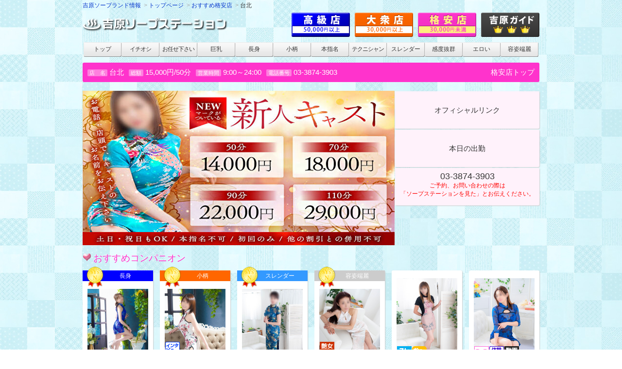

--- FILE ---
content_type: text/html; charset=UTF-8
request_url: https://www.yoshiwara-soap.com/taipei/
body_size: 5567
content:
<!DOCTYPE html>
<html prefix="og: //ogp.me/ns#">
<head>
  <meta charset="utf-8">

    <meta http-equiv="Pragma" content="no-cache">
  <meta http-equiv="cache-control" content="private, no-store, no-cache, must-revalidate">
  <meta http-equiv="expires" content="0">

  <title>吉原ソープランド台北 | 格安ソープランド情報なら吉原ソープステーション</title>
  <meta name="title" content="吉原ソープランド台北 | 格安ソープランド情報なら吉原ソープステーション">
  <meta name="description" content="吉原ソープランド台北情報 > 総額15,000円/50分～、営業時間9:00～24:00、電話番号03-3874-3903、割引情報アリ。華、ねね、きょうこ、ななみ、ゆみ、など、おすすめ嬢も掲載中。">
  <meta name="keywords" content="台北,30,000円未満,吉原,ソープ,ソープランド,東京,風俗,高級店,大衆店,格安店">

  <link rel="alternate" media="only screen and (max-width: 640px)" type="text/html" href="https://www.yoshiwara-soap.com/sm/shop.html?i=162">  <link rel="canonical" href="https://www.yoshiwara-soap.com/taipei/">
  <meta property="og:type" content="website">
  <meta property="og:title" content="吉原ソープランド台北 | 格安ソープランド情報なら吉原ソープステーション">
  <meta property="og:description" content="吉原ソープランド台北情報 > 総額15,000円/50分～、営業時間9:00～24:00、電話番号03-3874-3903、割引情報アリ。華、ねね、きょうこ、ななみ、ゆみ、など、おすすめ嬢も掲載中。">
  <meta property="og:url" content="https://www.yoshiwara-soap.com/taipei/">
  <meta property="og:site_name" content="吉原ソープステーション">

  <link rel="shortcut icon" href="/favicon.ico">
  <!--[if lt IE 9]>
  <script src="/_js/html5shiv.min.js"></script>
  <![endif]-->
  <link rel="stylesheet" href="/_css/reset.css">
  <link rel="stylesheet" href="/_css/common.css">
  <link rel="stylesheet" href="/_css/style_www.css">
  
  <script src="/_js/jquery-1.11.3.min.js"></script>
  <script src="/_js/common.js"></script>

      <!-- Google tag (gtag.js) -->
    <script async src="https://www.googletagmanager.com/gtag/js?id=G-EY4W6T79MZ"></script>
    <script>
      window.dataLayer = window.dataLayer || [];
      function gtag(){dataLayer.push(arguments);}
      gtag('js', new Date());

      gtag('config', 'G-EY4W6T79MZ');
    </script>
  
</head>

<body id="www body_www_shop" class="body_www body_shop">





<nav id="nav_breadcrumbs" class="w940 sec_padding_small">

    <ul id="nav_breadcrumbs_ul">
      <li itemscope itemtype="http://data-vocabulary.org/Breadcrumb"><a href="https://www.yoshiwara-soap.com/" itemprop="url"><span itemprop="title">吉原ソープランド情報</span></a><span class="breadcrumbs_spacer">&gt;</span></li>

                                    <li itemscope itemtype="http://data-vocabulary.org/Breadcrumb"><a href="/index2.html" itemprop="url"><span itemprop="title">トップページ</span></a><span class="breadcrumbs_spacer">&gt;</span></li>
                                        <li itemscope itemtype="http://data-vocabulary.org/Breadcrumb"><a href="/20000.html" itemprop="url"><span itemprop="title">おすすめ格安店</span></a><span class="breadcrumbs_spacer">&gt;</span></li>
                                        <li>台北</li>
                              <div class="clear" style="height:0;">&nbsp;</div>
    </ul>

</nav>



<header id="header" class="w940 sec_padding_small">

  <div id="header_logo" class="f_left"><a href="/index2.html"><img src="/_img/button/logo_off.png" width="298" height="30" alt="吉原ソープステーション"></a></div>

  <nav id="nav_ryoukin" class="f_right">
    <ul id="nav_ryoukin_ul">
              <li><a href="/50000.html" class=""><img src="/_img/nav_ryoukin/50000.png" alt="高級店 50,000円以上" width="120" height="50" onmouseover="this.src='/_img/nav_ryoukin/50000_active.png'" onmouseout="this.src='/_img/nav_ryoukin/50000.png'"></a></li>
              <li><a href="/30000.html" class=""><img src="/_img/nav_ryoukin/30000.png" alt="大衆店 30,000円以上" width="120" height="50" onmouseover="this.src='/_img/nav_ryoukin/30000_active.png'" onmouseout="this.src='/_img/nav_ryoukin/30000.png'"></a></li>
              <li><a href="/20000.html" class="active"><img src="/_img/nav_ryoukin/20000_active.png" alt="格安店 30,000円未満" width="120" height="50" onmouseover="this.src='/_img/nav_ryoukin/20000_active.png'" onmouseout="this.src='/_img/nav_ryoukin/20000_active.png'"></a></li>
            <li><a href="/onsen.html"><img src="/_img/nav_ryoukin/onsen.png" alt="吉原ガイド 30,000円未満" width="120" height="50" onmouseover="this.src='/_img/nav_ryoukin/onsen_active.png'" onmouseout="this.src='/_img/nav_ryoukin/onsen.png'"></a></li>
    </ul>
  </nav>
  <div class="clear" style="height:0;">&nbsp;</div>

</header>



<nav id="nav_contents" class="w940 sec_padding_small">
  <ul id="nav_contents_ul" class="test p6">
    <li><a href="/index2.html" class="top "><p>トップ</p></a></li>
          <li><a href="/toku_push.html" class="short"><p class="bdr_b_contents0">イチオシ</p></a></li>
          <li><a href="/toku_omakase.html" class="short"><p class="bdr_b_contents1">お任せ下さい</p></a></li>
          <li><a href="/toku_bust.html" class=""><p class="bdr_b_contents2">巨乳</p></a></li>
          <li><a href="/toku_height.html" class=""><p class="bdr_b_contents3">長身</p></a></li>
          <li><a href="/toku_little.html" class=""><p class="bdr_b_contents4">小柄</p></a></li>
          <li><a href="/toku_no1.html" class=""><p class="bdr_b_contents5">本指名</p></a></li>
          <li><a href="/toku_tech.html" class="short"><p class="bdr_b_contents6">テクニシャン</p></a></li>
          <li><a href="/toku_model.html" class=""><p class="bdr_b_contents7">スレンダー</p></a></li>
          <li><a href="/toku_kando.html" class=""><p class="bdr_b_contents8">感度抜群</p></a></li>
          <li><a href="/toku_ero.html" class=""><p class="bdr_b_contents9">エロい</p></a></li>
          <li><a href="/toku_tanrei.html" class=""><p class="bdr_b_contents10">容姿端麗</p></a></li>
      </ul>
  <div class="clear" style="height:0;">&nbsp;</div>

</nav>





  <script>
    $(function() {
      var nav = $('#nav_shop_ul');
      //navの位置
      var navTop = nav.offset().top;
      //スクロールするたびに実行
      $(window).scroll(function () {
        var winTop = $(this).scrollTop();
        //スクロール位置がnavの位置より下だったらクラスfixedを追加
        if (winTop >= navTop) {
          nav.addClass('fixed_top')
        } else if (winTop <= navTop) {
          nav.removeClass('fixed_top')
        }
      });
    });
  </script>
  <nav id="nav_shop" class="w940 sec_padding_big">
    <ul id="nav_shop_ul" class="box0 bgc_20000">
      <li>
                <span class="texticon">店　名</span>台北
      </li>
      <li>
        <span class="texticon">総額</span>15,000円/50分
      </li>
      <li>
        <span class="texticon">営業時間</span>9:00～24:00</span>
      </li>
      <li>
        <span class="texticon">電話番号</span><a href="tel:03-3874-3903">03-3874-3903</a>
      </li>

      <li class="last"><a href="/20000.html">格安店トップ</a></li>
    </ul>
  </nav>



<section id="sec_shop_vision" class="w940 sec_padding_big">
  <ul>
    <li id="sec_shop_vision_li">

                <img src="https://www.yoshiwara-soap.com/taipei/vision5.jpg" width="642" height="318" alt="taipeiVISION">
          </li>

    <li id="sec_shop_vision_menu" class="">
      <script type="text/javascript" src="/_js/jquery.slideScroll.js"></script>
      <script type="text/javascript">
        $(function(){
          $("#sec_shop_vision_menu a[href*='#']").slideScroll();
        });
      </script>
      <ul class="a_box a_bg_20000">
        <li><a href="https://soap-taipei.com/" target="_blank" rel="nofollow">オフィシャルリンク</a></li>
                  <li><a href="https://soap-taipei.com/schedule/" target="_blank" rel="nofollow noopener">本日の出勤</a></li>
        
          
        <li><a href="tel:03-3874-3903" class="tel"><div class="tel_number">03-3874-3903</div><div class="tel_text">ご予約、お問い合わせの際は<br>
              「ソープステーションを見た」とお伝えください。</div></a></li>
      </ul>
    </li>

  </ul>
  <div class="clear" style="height:0;">&nbsp;</div>

</section>



    


<section id="sec_shop_companion" class="sec_padding_big">

  <div class="">

    <h2 class="h2_title w940 fcol_20000"><img src="/image/shop/20000_girl.png" alt="おすすめコンパニオン" class="titleicon">おすすめコンパニオン</h2>

    <div class="">

      <ul id="sec_shop_companion_ul" class="box1_width">

                                  <li class="sec_shop_contents_li">
              <a href="https://soap-taipei.com/profile?id=56" class="box1 nobdr" target="_blank" rel="nofollow noopener">
                                  <div class="box1_medal"><img src="/_img/medal.png"></div>
                  <div class="box1_top bgc_contents3"><span>長身</span></div>
                                <div class="box1_body">
                  <div class="box1_photo">
                    <div class="photoicon">
                      <img src="https://www.yoshiwara-soap.com/taipei/20200708_114328134/0.jpg" width="125" height="175" alt="台北 りょう">
                                              <img src="../image/gl_icon/1.png" width="30" height="30" class="photoicon0">
                                              <img src="../image/gl_icon/3.png" width="30" height="30" class="photoicon1">
                                              <img src="../image/gl_icon/14.png" width="30" height="30" class="photoicon2">
                                              <img src="../image/gl_icon/15.png" width="30" height="30" class="photoicon3">
                                                </div>
                  </div>
                  <div class="fcol_koushin">01/19更新</div>                  <div class="fcol_name">りょう(-)</div>
                  <div class="fcol_size">177-80(A)-58-88</div>
                                  </div>
              </a>
            </li>

                                              <li class="sec_shop_contents_li">
              <a href="https://soap-taipei.com/profile?id=24" class="box1 nobdr" target="_blank" rel="nofollow noopener">
                                  <div class="box1_medal"><img src="/_img/medal.png"></div>
                  <div class="box1_top bgc_contents4"><span>小柄</span></div>
                                <div class="box1_body">
                  <div class="box1_photo">
                    <div class="photoicon">
                      <img src="https://www.yoshiwara-soap.com/taipei/20200708_114921920/0.jpg" width="125" height="175" alt="台北 そら">
                                              <img src="../image/gl_icon/2.png" width="30" height="30" class="photoicon0">
                                              <img src="../image/gl_icon/3.png" width="30" height="30" class="photoicon1">
                                              <img src="../image/gl_icon/7.png" width="30" height="30" class="photoicon2">
                                              <img src="../image/gl_icon/18.png" width="30" height="30" class="photoicon3">
                                              <img src="../image/gl_icon/25.png" width="30" height="30" class="photoicon4">
                                                </div>
                  </div>
                  <div class="fcol_koushin">09/18更新</div>                  <div class="fcol_name">そら(-)</div>
                  <div class="fcol_size">148-87(E)-58-88</div>
                                  </div>
              </a>
            </li>

                                              <li class="sec_shop_contents_li">
              <a href="https://soap-taipei.com/profile?id=22" class="box1 nobdr" target="_blank" rel="nofollow noopener">
                                  <div class="box1_medal"><img src="/_img/medal.png"></div>
                  <div class="box1_top bgc_contents7"><span>スレンダー</span></div>
                                <div class="box1_body">
                  <div class="box1_photo">
                    <div class="photoicon">
                      <img src="https://www.yoshiwara-soap.com/taipei/20221017_140832926/0.jpg" width="125" height="175" alt="台北 すみれ">
                                              <img src="../image/gl_icon/3.png" width="30" height="30" class="photoicon0">
                                              <img src="../image/gl_icon/18.png" width="30" height="30" class="photoicon1">
                                                </div>
                  </div>
                  <div class="fcol_koushin">08/24更新</div>                  <div class="fcol_name">すみれ(-)</div>
                  <div class="fcol_size">163-85(F)-59-88</div>
                                  </div>
              </a>
            </li>

                                              <li class="sec_shop_contents_li">
              <a href="https://soap-taipei.com/profile?id=19" class="box1 nobdr" target="_blank" rel="nofollow noopener">
                                  <div class="box1_medal"><img src="/_img/medal.png"></div>
                  <div class="box1_top bgc_contents10"><span>容姿端麗</span></div>
                                <div class="box1_body">
                  <div class="box1_photo">
                    <div class="photoicon">
                      <img src="https://www.yoshiwara-soap.com/taipei/20231010_102951630/0.jpg" width="125" height="175" alt="台北 さつき">
                                              <img src="../image/gl_icon/3.png" width="30" height="30" class="photoicon0">
                                              <img src="../image/gl_icon/6.png" width="30" height="30" class="photoicon1">
                                              <img src="../image/gl_icon/14.png" width="30" height="30" class="photoicon2">
                                              <img src="../image/gl_icon/15.png" width="30" height="30" class="photoicon3">
                                              <img src="../image/gl_icon/18.png" width="30" height="30" class="photoicon4">
                                                </div>
                  </div>
                  <div class="fcol_koushin">10/23更新</div>                  <div class="fcol_name">さつき(-)</div>
                  <div class="fcol_size">163-90(E)-60-87</div>
                                  </div>
              </a>
            </li>

                                              <li class="">
              <a href="https://soap-taipei.com/profile?id=35" class="box1 nobdr" target="_blank" rel="nofollow noopener">
                                <div class="box1_body">
                  <div class="box1_photo">
                    <div class="photoicon">
                      <img src="https://www.yoshiwara-soap.com/taipei/20260119_134302649/0.jpg" width="125" height="175" alt="台北 華">
                                              <img src="../image/gl_icon/3.png" width="30" height="30" class="photoicon0">
                                              <img src="../image/gl_icon/14.png" width="30" height="30" class="photoicon1">
                                                </div>
                  </div>
                  <div class="fcol_koushin">01/19更新</div>                  <div class="fcol_name">華(-)</div>
                  <div class="fcol_size">158-89(D)-59-89</div>
                                  </div>
              </a>
            </li>

                                              <li class="">
              <a href="https://soap-taipei.com/profile?id=33" class="box1 nobdr" target="_blank" rel="nofollow noopener">
                                <div class="box1_body">
                  <div class="box1_photo">
                    <div class="photoicon">
                      <img src="https://www.yoshiwara-soap.com/taipei/20200708_122723166/0.jpg" width="125" height="175" alt="台北 ねね">
                                              <img src="../image/gl_icon/6.png" width="30" height="30" class="photoicon0">
                                              <img src="../image/gl_icon/27.png" width="30" height="30" class="photoicon1">
                                              <img src="../image/gl_icon/28.png" width="30" height="30" class="photoicon2">
                                                </div>
                  </div>
                  <div class="fcol_koushin">01/19更新</div>                  <div class="fcol_name">ねね(-)</div>
                  <div class="fcol_size">156-89(E)-63-88</div>
                                  </div>
              </a>
            </li>

                          <div class="clear" style="height:0;">&nbsp;</div>
                                              <li class="">
              <a href="https://soap-taipei.com/profile?id=16" class="box1 nobdr" target="_blank" rel="nofollow noopener">
                                <div class="box1_body">
                  <div class="box1_photo">
                    <div class="photoicon">
                      <img src="https://www.yoshiwara-soap.com/taipei/20200708_124930589/0.jpg" width="125" height="175" alt="台北 きょうこ">
                                              <img src="../image/gl_icon/10.png" width="30" height="30" class="photoicon0">
                                              <img src="../image/gl_icon/14.png" width="30" height="30" class="photoicon1">
                                              <img src="../image/gl_icon/17.png" width="30" height="30" class="photoicon2">
                                              <img src="../image/gl_icon/20.png" width="30" height="30" class="photoicon3">
                                              <img src="../image/gl_icon/22.png" width="30" height="30" class="photoicon4">
                                                </div>
                  </div>
                  <div class="fcol_koushin">10/23更新</div>                  <div class="fcol_name">きょうこ(-)</div>
                  <div class="fcol_size">160-85(D)-63-95</div>
                                  </div>
              </a>
            </li>

                                              <li class="">
              <a href="https://soap-taipei.com/profile?id=31" class="box1 nobdr" target="_blank" rel="nofollow noopener">
                                <div class="box1_body">
                  <div class="box1_photo">
                    <div class="photoicon">
                      <img src="https://www.yoshiwara-soap.com/taipei/20250417_173013699/0.jpg" width="125" height="175" alt="台北 ななみ">
                                              <img src="../image/gl_icon/2.png" width="30" height="30" class="photoicon0">
                                              <img src="../image/gl_icon/14.png" width="30" height="30" class="photoicon1">
                                              <img src="../image/gl_icon/22.png" width="30" height="30" class="photoicon2">
                                                </div>
                  </div>
                  <div class="fcol_koushin">10/23更新</div>                  <div class="fcol_name">ななみ(-)</div>
                  <div class="fcol_size">149-90(E)-59-90</div>
                                  </div>
              </a>
            </li>

                                              <li class="">
              <a href="https://soap-taipei.com/profile?id=53" class="box1 nobdr" target="_blank" rel="nofollow noopener">
                                <div class="box1_body">
                  <div class="box1_photo">
                    <div class="photoicon">
                      <img src="https://www.yoshiwara-soap.com/taipei/20250701_105350572/0.jpg" width="125" height="175" alt="台北 ゆみ">
                                              <img src="../image/gl_icon/3.png" width="30" height="30" class="photoicon0">
                                              <img src="../image/gl_icon/8.png" width="30" height="30" class="photoicon1">
                                              <img src="../image/gl_icon/12.png" width="30" height="30" class="photoicon2">
                                                </div>
                  </div>
                  <div class="fcol_koushin">10/23更新</div>                  <div class="fcol_name">ゆみ(-)</div>
                  <div class="fcol_size">158-85(B)-58-88</div>
                                  </div>
              </a>
            </li>

                                              <li class="">
              <a href="https://soap-taipei.com/profile?id=36" class="box1 nobdr" target="_blank" rel="nofollow noopener">
                                <div class="box1_body">
                  <div class="box1_photo">
                    <div class="photoicon">
                      <img src="https://www.yoshiwara-soap.com/taipei/20250417_172738842/0.jpg" width="125" height="175" alt="台北 はるな">
                                              <img src="../image/gl_icon/1.png" width="30" height="30" class="photoicon0">
                                              <img src="../image/gl_icon/6.png" width="30" height="30" class="photoicon1">
                                              <img src="../image/gl_icon/14.png" width="30" height="30" class="photoicon2">
                                              <img src="../image/gl_icon/22.png" width="30" height="30" class="photoicon3">
                                                </div>
                  </div>
                  <div class="fcol_koushin">09/18更新</div>                  <div class="fcol_name">はるな(-)</div>
                  <div class="fcol_size">170-98(G)-65-92</div>
                                  </div>
              </a>
            </li>

                                              <li class="">
              <a href="https://soap-taipei.com/profile?id=59" class="box1 nobdr" target="_blank" rel="nofollow noopener">
                                <div class="box1_body">
                  <div class="box1_photo">
                    <div class="photoicon">
                      <img src="https://www.yoshiwara-soap.com/taipei/20200708_115303160/0.jpg" width="125" height="175" alt="台北 れいか">
                                              <img src="../image/gl_icon/6.png" width="30" height="30" class="photoicon0">
                                              <img src="../image/gl_icon/19.png" width="30" height="30" class="photoicon1">
                                                </div>
                  </div>
                  <div class="fcol_koushin">08/24更新</div>                  <div class="fcol_name">れいか(-)</div>
                  <div class="fcol_size">165-90(H)-60-88</div>
                                  </div>
              </a>
            </li>

                      
    </div>
    <div class="clear" style="height:0;">&nbsp;</div>

  </div>

</section>



  <section id="sec_shop_data" class="w940 sec_padding_big">

    <h2 class="h2_title fcol_20000"><img src="/image/shop/20000_shop.png" alt="システム" class="titleicon">システム</h2>

    <div class="box0">
      <div class="box_body">

        <table id="sec_shop_data_table">
          <tr>
            <td id="sec_shop_data_td_left" rowspan="6">
              <img src="https://www.yoshiwara-soap.com/taipei/shopphoto.jpg" width="150" height="200" alt="台北外観写真">
            </td>
            <td>

              <table id="sec_shop_data_table_right">
                <tr>
                  <th>店　　名</th>
                  <td><a href="https://soap-taipei.com/" target="_blank" rel="nofollow">台北</a></td>
                  <th>住　　所</th>
                  <td>東京都台東区千束4-45-12</td>
                </tr>
                <tr>
                  <th>電話番号</th>
                  <td><a href="tel:03-3874-3903">03-3874-3903</a></td>
                  <th>営業時間</th>
                  <td>9:00～24:00</td>
                </tr>
                <tr>
                  <th>予約受付</th>
                  <td colspan="3">
                                          8:00～
                                      </td>
                </tr>
                <tr>
                  <th>料　　金</th>
                  <td colspan="3">
                                          総額15,000円/50分
                                      </td>
                </tr>
                                                <tr>
                  <th>
                    特長<br>（評判）
                  </th>
                  <td colspan="3">当店は昭和46年オープンしました、昭和風情漂い、中華をモチーフにした落ち着いた店内で、お客様をおもてなし致します。また、個性豊かな、当店の自慢のCAST達が、お客様の心に火を灯し、忘れられないお時間をご提供いたします。 皆様のご来店、台北スタッフ一同心よりお待ちしております。「本指名ランキング」※オフィシャルサイトより</td>
                </tr>
                              </table>
              <div id="sec_shop_data_goyoyaku" class="f_left">※ご予約、ご来店の際は「ソープステーションを見た！」と、お伝え下さい。</div>
              <div id="sec_shop_data_comment" class="f_right"><a href="/comment_send.html?s=162"><img src="/_img/nav_guide/kuchikomi.png" alt="コメントの投稿" width="120" height="30" onmouseover="this.src='/_img/nav_guide/kuchikomi_active.png'" onmouseout="this.src='/_img/nav_guide/kuchikomi.png'"></a></div>
            </td>
          </tr>
        </table>

      </div>
    </div>

  </section>



      <section id="sec_shop_recruit" class="w940 sec_padding_big">

      
        

      </section>



  <section id="sec_shop_ryoukinlink" class="w940 sec_padding_big">

    <h2 class="h2_title fcol_20000">
      <img src="/image/shop/20000.gif" alt="インフォメーション" class="titleicon">おすすめ格安店一覧
    </h2>

    <div class="box0 fcol_20000">
      <div class="box_body ">

        <ul id="sec_shop_ryoukinlink_ul" class="nav0">
                      <li><a href="/eria/">恵里亜</a></li>
                      <li><a href="/ohoku/">大奥</a></li>
                      <li><a href="/taipei/">台北</a></li>
                      <li><a href="/primadonna/">プリマドンナ</a></li>
                  </ul>
        <div class="clear" style="height:0;">&nbsp;</div>
        <div id="sec_shop_ryoukinlink_back"><a href="/20000.html">格安店トップへ戻る</a></div>

      </div>
      <div class="clear" style="height:0;">&nbsp;</div>
    </div>

  </section>



<footer id="footer">

  <div class="clear" style="height:10px;">&nbsp;</div>
  Copyright© 2002-2026 吉原ソープランド 情報 吉原ソープステーション All Rights Reserved.

  <div class="clear" style="height:0;">&nbsp;</div>
  <a href="mailto:infomation@yoshiwara-soap.com">お問い合せはこちら</a> YOSHIWARA SOAPSTATION

  <div class="clear" style="height:10px;">&nbsp;</div>
  <a href="/index2.html">トップ</a>　｜　<a href="/50000.html">高級店</a>　｜　<a href="/30000.html">大衆店</a>　｜　<a href="/20000.html">格安店</a>　｜　<a href="/onsen.html">吉原ガイド</a>　｜　<a href="https://www.yoshiwara-soap.com/sm/shop.html?i=162">スマートフォン表示</a>

    <link type="text/css" rel="stylesheet" href="/_css/fontawesome_all.min.css">

  
</footer>








</body>
</html>

--- FILE ---
content_type: text/css
request_url: https://www.yoshiwara-soap.com/_css/reset.css
body_size: 792
content:
/*
Reset Style Sheet
Last Update: 2015/12/05 13:42
Author: 風俗サイト制作「縁の下」 - http://www.e-shita.com/
Thanks: Eric Meyer’s CSS Reset v2, HTML5 Doctor Reset Stylesheet, sanitize.css
*/

html, body, div, span, object, iframe,
h1, h2, h3, h4, h5, h6, p, blockquote, pre, 
a, address, code,
img,
b,
dl, dt, dd, ol, ul, li,
form, label,
table, caption, tr, th, td,
article, aside, canvas, details, figcaption, figure, 
footer, header, hgroup, menu, nav, section, summary,
time, mark, audio, video {
  margin: 0;
  padding: 0;
  border: 0;
  outline: 0;
  font-size: 100%;
  font: inherit;
  vertical-align: baseline;
  background: transparent;
}
/* 
font, center, small, strong, 
applet, s, q, u, i, em, tfoot, tbody, thead, cite, big, sub,
*/

:root {
  box-sizing: border-box;
}
body {
  line-height: 1;
}
article, aside, details, figcaption, figure, footer, header, hgroup, menu, nav, section {
  display: block;
}
table {
  border-collapse: collapse;
  border-spacing: 0;
}
caption {
  text-align: left;
}
th {
  vertical-align: top;
  font-weight: normal;
  text-align: left;
}
td {
  vertical-align: top;
}
ol, ul, li, dd, dt {
  list-style: none;
}
address {
  font-style: normal;
}
input, select {
  vertical-align: middle;
}

/* 後から追加したので*でなくなく、classで
*, *:before, *:after {
*/
.fix_boxsizing, .fix_boxsizing:before, .fix_boxsizing:after {
  -webkit-box-sizing: border-box;
  -moz-box-sizing: border-box;
  -o-box-sizing: border-box;
  -ms-box-sizing: border-box;
  box-sizing: border-box;
}


--- FILE ---
content_type: text/css
request_url: https://www.yoshiwara-soap.com/_css/common.css
body_size: 3665
content:
/*

  Common Style Sheet

*/

body {
  color: #333;
  font-size: 95%;
  /*
  font-family: 'ヒラギノ角ゴ Pro W3','Hiragino Kaku Gothic Pro','メイリオ',Meiryo,'ＭＳ Ｐゴシック',sans-serif;
  font-family: 'ヒラギノ角ゴ Pro W3','Hiragino Kaku Gothic Pro','ＭＳ Ｐゴシック','メイリオ',Meiryo,sans-serif;
   */
  font-family: 'Lucida Grande', 'Hiragino Kaku Gothic ProN', Meiryo, sans-serif;
  line-height: 1.4;
}

/* a */
/* yahoo */
a {
  text-decoration: none;
}
a:link,
a:visited {
  color: #03C;
}
a:hover {
  color: #CC3434;
  text-decoration: underline;
  transition: all 0.15s;
  -webkit-transition: all 0.15s;
  -moz-transition: all 0.15s;
}
a:active {
  color: #CC3434;
}

/*
a:link,
a:visited {
  color: #333;
}
a:hover {
  color: inherit;
}
*/
.nobdr,
.nobdr a:hover {
  text-decoration: none !important;
}
.nobg a:hover.bgc {
  background-color: transparent;
}

a:hover.bgc {
  background-color: #FFEF7E;
}
.nobg a:hover.bgc {
  background-color: transparent;
}

a.a_box,
.a_box a {
  display: block;
  padding: 6px 9px;
  color: #333;
  text-decoration: none;
  background-color: #fff;
  border-radius: 3px;
  -webkit-border-radius: 3px;
  -moz-border-radius: 3px;
  box-shadow: 1px 1px 2px #ccc;
}
a:hover.a_box,
.a_box a:hover,
.a_box a.active {
  color: #333;
  background-color: #FFEF7E;
}
a.a_box span,
.a_box a span {
  padding-left: 3px;
  font-size: 90%;
  letter-spacing: 0;
}

/* color 料金 */
/*
.fcolr80000 { color: #6734FF !important; }
.bgcr80000 { background-color: #6734FF !important; }
.bdrr80000 { border-color: #6734FF !important; }*/
/*高級*/
.fcol_50000, .fcol_50000 a { color: #0000FF !important; }
.bgc_50000 { background-color: #0000FF !important; }
.bgc_50000_usu { background-color: rgba(0, 0, 255, .05) !important; }
.bdr_50000, .bdr_50000 hr { border-color: #0000FF !important; }
/*大衆*/
.fcol_30000, .fcol_30000 a { color: #FF6600 !important; }
.bgc_30000 { background-color: #FF6600 !important; }
.bgc_30000_usu { background-color: rgba(255, 102, 0, .05) !important; }
.bdr_30000, .bdr_30000 hr { border-color: #FF6600 !important; }
/*格安*/
.fcol_20000, .fcol_20000 a { color: #FF33CC !important; }
.bgc_20000 { background-color: #FF33CC !important; }
.bgc_20000_usu { background-color: rgba(255, 51, 204, .05) !important; }
.bdr_20000, .bdr_20000 hr { border-color: #FF33CC !important; }
/*ガイド*/
.fcol_onsen, .fcol_onsen a { color: #333 !important; }
.bgc_onsen { background-color: #333 !important; }
.bdr_onsen, .bdr_onsen hr { border-color: #333 !important; }

/* color 速報 */
/*割引情報*/
.fcol_news0 { color:red !important; }
.bgc_news0 { background-color: red !important; }
.bdr_news0, .bdr_news0 hr { border-color: red !important; }
/*新人入店*/
.fcol_news1 { color: #3FCF0F !important; }
.bgc_news1 { background-color: #3FCF0F !important; }
.bdr_news1, .bdr_news1 hr { border-color: #3FCF0F !important; }
/*出勤情報*/
.fcol_news2 { color: #900 !important; }
.bgc_news2 { background-color: #900 !important; }
.bdr_news2, .bdr_news2 hr { border-color: #900 !important; }
/*写真更新*/
.fcol_news3 { color: #69F !important; }
.bgc_news3 { background-color: #69F !important; }
.bdr_news3, .bdr_news3 hr { border-color: #69F !important; }
/*お知らせ*/
.fcol_news4 { color: #FF3300 !important; }
.bgc_news4 { background-color: #FF3300 !important; }
.bdr_news4, .bdr_news4 hr { border-color: #FF3300 !important; }

/* color コンテンツ */
.bdr_contents0 { border-top-color: #FF0000 !important; }
.bdr_contents1 { border-top-color: #33FF00 !important; }
.bdr_contents2 { border-top-color: #FB6363 !important; }
.bdr_contents3 { border-top-color: #0000FF !important; }
.bdr_contents4 { border-top-color: #FF6600 !important; }
.bdr_contents5 { border-top-color: #009900 !important; }
.bdr_contents6 { border-top-color: #6600FF !important; }
.bdr_contents7 { border-top-color: #3399FF !important; }
.bdr_contents8 { border-top-color: #CCCC32 !important; }
.bdr_contents9 { border-top-color: #FF66FF !important; }
.bdr_contents10 { border-top-color: #CCCCCC !important; }

.bdr_b_contents0 { border-bottom-color: #FF0000 !important; }
.bdr_b_contents1 { border-bottom-color: #33FF00 !important; }
.bdr_b_contents2 { border-bottom-color: #FB6363 !important; }
.bdr_b_contents3 { border-bottom-color: #0000FF !important; }
.bdr_b_contents4 { border-bottom-color: #FF6600 !important; }
.bdr_b_contents5 { border-bottom-color: #009900 !important; }
.bdr_b_contents6 { border-bottom-color: #6600FF !important; }
.bdr_b_contents7 { border-bottom-color: #3399FF !important; }
.bdr_b_contents8 { border-bottom-color: #CCCC32 !important; }
.bdr_b_contents9 { border-bottom-color: #FF66FF !important; }
.bdr_b_contents10 { border-bottom-color: #CCCCCC !important; }

.bgc_contents0 { background-color: #FF0000 !important; }
.bgc_contents1 { background-color: #33FF00 !important; }
.bgc_contents2 { background-color: #FB6363 !important; }
.bgc_contents3 { background-color: #0000FF !important; }
.bgc_contents4 { background-color: #FF6600 !important; }
.bgc_contents5 { background-color: #009900 !important; }
.bgc_contents6 { background-color: #6600FF !important; }
.bgc_contents7 { background-color: #3399FF !important; }
.bgc_contents8 { background-color: #CCCC32 !important; }
.bgc_contents9 { background-color: #FF66FF !important; }
.bgc_contents10 { background-color: #CCCCCC !important; }

.fcol_contents0 { color: #FF0000 !important; }
.fcol_contents1 { color: #33FF00 !important; }
.fcol_contents2 { color: #FB6363 !important; }
.fcol_contents3 { color: #0000FF !important; }
.fcol_contents4 { color: #FF6600 !important; }
.fcol_contents5 { color: #009900 !important; }
.fcol_contents6 { color: #6600FF !important; }
.fcol_contents7 { color: #3399FF !important; }
.fcol_contents8 { color: #CCCC32 !important; }
.fcol_contents9 { color: #FF66FF !important; }
.fcol_contents10 { color: #CCCCCC !important; }

/* その他color */
.fcol_red { color: red !important; }
.bgc_red { background-color: red !important; }

.fcol_koushin {
  color: #bb4fbb !important;
}
.fcol_schedule {
  padding: 1px 0;
  /*
  color: #fff;
  background-color: #FE65D9;
  */
}
/*
.fcol_name { color: #333 !important; }
.fcol_size { color: #333 !important; }
*/
.fcol_kuchikomi span {
  padding: 0 3px;
  /*
  font-size: 90%;
  color: #fff !important;
  background-color: orangered;
  border-radius: 3px;
  */
}
.fcol_recruit_companion ,
.fcol_recruit_guide_companion{ color: deeppink; }
.bgc_recruit_companion { background-color: deeppink !important; }
.bdr_recruit_companion, .bdr_recruit_companion hr { border-color: deeppink !important; }
.texticon.fcol_recruit_companion {
  background-color: deeppink;
  color: #fff;
}

.fcol_recruit_staff,
.fcol_recruit_guide_staff { color: #1c77ff; }
.bgc_recruit_staff { background-color: #1c77ff !important; }
.bdr_recruit_staff, .bdr_recruit_staff hr { border-color: #1c77ff !important; }
.texticon.fcol_recruit_staff {
  background-color: #1c77ff !important;
}

.fcol_comment_send { color: red; }
.bgc_comment_send { background-color: red !important; }
.bdr_comment_send, .bdr_comment_send hr { border-color: red !important; }

.fcol_yoshiwara { color: #68cd68; }
.bgc_yoshiwara { background-color: #68cd68 !important; }
.bdr_yoshiwara, .bdr_yoshiwara hr { border-color: #68cd68 !important; }
.fcol_map {
  color: #68cd68;
}

/*
.fcol_shopname {
}
.fcol_nyuuyokuryou {
}
.fcol_jikan {
}
.fcol_uketsuke {
}
.fcol_eigyou {
}
*/

.hissu {
  padding-left: 3px;
  font-size: 80%;
}

/* h */
h1, h2, h3,
h1, .h2, .h3 {
  font-weight: normal;
  line-height: 1.0;
}
h1, .h1 {
  font-size: 135%;
}
h2, .h2 {
  font-size: 125%;
}
h3, .h3 {
  font-size: 115%;
}



.t_center
, table.t_center th
, table.t_center td
{
  text-align: center !important;
}
.t_left
, table.t_left th
, table.t_left td
{
  text-align: left !important;
}
.t_right
, table.t_right th
, table.t_right td
{
  text-align: right !important;
}
.right	{margin-left: auto !important; margin-right: 0 !important;}
.left	{margin-left: 0 !important; margin-right: auto !important;}
.center	{margin-left: auto !important; margin-right: auto !important;}
.f_left	{float: left !important;}
.f_right	{float: right !important;}
.nobr {white-space: nowrap;}
.inline, .inline li, .inline dt, .inline dd {display: inline !important;}

.fs6	{font-size: 200% !important;}
.fs5	{font-size: 140% !important;}
.fs4	{font-size: 125% !important;}
.fs3	{font-size: 119% !important;}
.fs2	{font-size: 113% !important;}
.fs1	{font-size: 107% !important;}
.fs0	{font-size: 100% !important;}
.fs-1	{font-size: 94% !important;}
.fs-2	{font-size: 88% !important;}
.fs-3	{font-size: 82% !important;}
.fs-4	{font-size: 75% !important;}
.fs-5	{font-size: 69% !important;}
.fs-6	{font-size: 63% !important;}

.fw-b	{font-weight: bold !important;}

.bgc_tp {
  background-color: transparent !important;
}
.short,
.short p,
.short span {
  letter-spacing: -1px;
}
.short2,
.short2 p,
.short2 span {
  letter-spacing: -2px;
}
.short3,
.short3 p,
.short3 span {
  letter-spacing: -3px;
}

.suke img:hover
, .suke:hover img
, img.suke:hover {
  filter: alpha(opacity=75); /*IE*/
  -moz-opacity: .75; /*FF*/
  opacity: .75;
  transition: all 0.2s;
  -webkit-transition: all .2s;
  -moz-transition: all .2s;
}

img.titleicon {
  padding: 0 5px 0 0;
  vertical-align: baseline;
}

.fixed_top {
  position: fixed !important;
  z-index: 9999;
  top: 0;
  width: 940px;
  left: 50%;
  margin-left: -470px;
}
.fixed_top_sp {
  position: fixed !important;
  z-index: 9999;
  top: 0;
  width: 100%;
}

.clear {
  clear: both;
  display: block;
  overflow: hidden;
  visibility: hidden;
  width: 0;
  height: 0;
  font-size: 0; /*IE6*/
}
.clearfix:after {
  clear: both;
  content: '.';
  display: block;
  visibility: hidden;
  height: 0;
}
.clearfix {
  display: inline-block;
}

.ellipsis {
  white-space: nowrap;
  overflow: hidden;
  text-overflow: ellipsis;
  -webkit-text-overflow: ellipsis;
  -o-text-overflow: ellipsis;
}

.bdr_left {
  margin: 0 0 20px 20px;
  padding: 0 20px;
  border: solid;
  border-width: 0 0 0 12px;
}

.texticon {
  margin-right: 4px;
  padding: 1px 4px;
  color: #fff;
  font-size: 75%;
  font-weight: normal;
  text-decoration: dotted !important;
  background: #333;
  border-radius: 2px;
  -webkit-border-radius: 2px;
  -moz-border-radius: 2px;
}
.texticon.hanten {
  color: #333;
  background: #fff;
}

/*
.yokosen {
  text-decoration: line-through !important;
}



.kuronuki {
	padding: 1px 5px;
	color: #ffffff;
	background-color: #000;
	font-size: 90%;
	border-radius: 10px;
	-webkit-border-radius: 10px;
	-moz-border-radius: 10px;
}
*/


/* box */
.w800 {
  width: 800px;
  margin: auto;
}
.w940 {
  width: 940px;
  margin: auto;
}
.sec_padding_small {
  padding: 3px 0;
}
.sec_padding_big {
  padding: 9px 0;
}

/* タイトルを枠線のボックスで囲む
コメントで使用
*/
.box_line {
  position: relative;
  width: 580px;
  padding: 20px 15px 0;
  border: dotted 1px rgba(255, 0, 0, .5);
  border-radius: 3px;
}
.box_line .box_title {
  position: absolute;
  display: inline-block;
  top: -6px;
  left: 10px;
  padding: 0 9px;
  line-height: 1;
  background: #FFF;
  font-weight: bold;
}



/* fontawesome */
.fas {
  padding-right: 5px;
}



/*=================================================================================

  .test_caution

*/
.test_caution {
  /*
  これがあるとスマホで他のfixedがバグる、原因不明
  width: 100%;
  */
  padding: 6px;
  color: #fff;
  font-size: 90%;
  background: #000;
  z-index: 999;
}
.test_caution a:link,
.test_caution a:visited {
  color: #fff;
}
.test_caution a:hover {
  color: yellow;
}

.test_caution dt {
  margin-top: 10px;
}
.test_caution dd {
  margin-left: 20px;
}
.test_caution.header {
  padding: 30px;
  font-size: 120%;
  text-align: center;
}
.test_caution.header.local {
  background-color: black;
}
.test_caution.header.test {
  background-color: rgba(0,0,0,0.7) !important;
}
.test_caution.header.test .change:hover {
  color: yellow;
  text-decoration: underline;
}
.test_caution_link {
  font-size: 80%;
}

.test_caution .inline li {
  padding-left: 10px;
}
/*見にくいから下に固定した、あとで戻す*/
.test_caution.header.test.test20171101 {
  width: 100%;
  position: fixed !important;
  z-index: 998;
  position: absolute;
  bottom: 0;
  left: 0;
}


--- FILE ---
content_type: text/css
request_url: https://www.yoshiwara-soap.com/_css/style_www.css
body_size: 6900
content:
/*

  www Style Sheet

*/

/*=================================================================================

  basic

*/
/*
背景はパソコンとスマホのＣＳＳを変更
old ガラケーのbody指定、あとパソコントップ右下のバナーも
*/
body {
  /*
  夏
  background: #fff url(/_img/bg/20171101_blue.jpg);
  秋
  background: #fff url(/_img/bg/20181106_orange.jpg);
  冬
  background: #fff url(/_img/bg/20171102_wagara_pink2.jpg);
  正月
  background: #fff url(/_img/bg/20171101_wagara2.jpg);
  ～2024/07
  background: #fff url(/_img/bg/20171101_wagara2.jpg);
  */
  background: #fff url(/_img/bg/wagara2_mizuiro.jpg);
}

/* a */

/* color */

/* h */
.h2_title {
  padding: 3px 0 9px 2px;
  text-shadow: -1px -1px 2px #fff;
}
.h2icon {
  padding-left: 20px;
  background-repeat: no-repeat;
  background-position: left 3px;
  /* imageはstyleで直指定 */
}
.h2_2001 {
  margin-bottom: 15px;
  white-space: nowrap;
  overflow: hidden;
}
.h2_title .fas {
  padding-right: 5px;
}
.h2_title b {
  padding-right: 5px;
  font-weight: bold;
}

/* form */
input, textarea, select {
  padding: 4px;
}
input[type="submit"] {
  padding: 10px;
}


/* 重ねアイコン */
.photoicon {
  position: relative;
  width: 125px;
  height: 175px;
}
.photoicon .fcol_schedule {
  position: absolute;
  left: 0;
  top: 0;
  width: 125px;
  color: #fff;
  background-color: rgba(255, 105, 180, .9);
  filter:progid:DXImageTransform.Microsoft.Gradient(GradientType=0,StartColorStr=#eeFF69B4,EndColorStr=#eeFF69B4);/*IE8以下用*/
}
.photoicon0 {
  position: absolute;
  left: 1px;
  top: 144px;
}
.photoicon1 {
  position: absolute;
  left: 32px;
  top: 144px;
}
.photoicon2 {
  position: absolute;
  left: 63px;
  top: 144px;
}
.photoicon3 {
  position: absolute;
  left: 94px;
  top: 144px;
}
.photoicon4 {
  position: absolute;
  left: 1px;
  top: 113px;
}
.photoicon5 {
  position: absolute;
  left: 32px;
  top: 113px;
}
.photoicon6 {
  position: absolute;
  left: 63px;
  top: 113px;
}
.photoicon7 {
  position: absolute;
  left: 94px;
  top: 113px;
}
.photoicon8 {
  position: absolute;
  left: 1px;
  top: 82px;
}
.photoicon9 {
  position: absolute;
  left: 32px;
  top: 82px;
}
.photoicon10 {
  position: absolute;
  left: 63px;
  top: 82px;
}
.photoicon11 {
  position: absolute;
  left: 94px;
  top: 82px;
}
.photoicon12 {
  position: absolute;
  left: 1px;
  top: 51px;
}
.photoicon13 {
  position: absolute;
  left: 32px;
  top: 51px;
}
.photoicon14 {
  position: absolute;
  left: 63px;
  top: 51px;
}
.photoicon15 {
  position: absolute;
  left: 94px;
  top: 51px;
}
.photoicon16 {
  position: absolute;
  left: 1px;
  top: 20px;
}
.photoicon17 {
  position: absolute;
  left: 32px;
  top: 20px;
}
.photoicon18 {
  position: absolute;
  left: 63px;
  top: 20px;
}
.photoicon19 {
  position: absolute;
  left: 94px;
  top: 20px;
}
.photoicon20 {
  position: absolute;
  left: 1px;
  top: -11px;
}
.photoicon21 {
  position: absolute;
  left: 32px;
  top: -11px;
}
.photoicon22 {
  position: absolute;
  left: 63px;
  top: -11px;
}
.photoicon23 {
  position: absolute;
  left: 94px;
  top: -11px;
}
.photoicon24 {
  position: absolute;
  left: 1px;
  top: -42px;
}
.photoicon25 {
  position: absolute;
  left: 32px;
  top: -42px;
}
.photoicon26 {
  position: absolute;
  left: 63px;
  top: -42px;
}
.photoicon27 {
  position: absolute;
  left: 94px;
  top: -42px;
}
.photoicon28 {
  position: absolute;
  left: 1px;
  top: -73px;
}
.photoicon29 {
  position: absolute;
  left: 32px;
  top: -73px;
}
.photoicon30 {
  position: absolute;
  left: 63px;
  top: -73px;
}
.photoicon31 {
  position: absolute;
  left: 94px;
  top: -73px;
}

/* box0
  汎用、コンパニオンのプロフィールなど
  */
.box0 {
  background-color: #fff;
  /*
  box-shadow: 1px 1px 2px #ccc;
  border: solid 1px;
  border-color: #f4ecd2 #e6dec4 #e6dec4 #f4ecd2;
  */
  border-radius: 3px;
  -webkit-border-radius: 3px;
  -moz-border-radius: 3px;
}
.box0.nobg {
  background-color: transparent;
  border: none;
}
.box_top {
  padding: 20px 20px 10px 20px;
}
.box_body {
  padding: 20px;
}
.nospace .box_top,
.nospace .box_body,
.box_top.nospace,
.box_body.nospace {
  padding: 0;
}

/* .box1
  .companionList→.box1へ変更
  */
.box1 {
  display: block;
  height: 248px;
  color: #333 !important;
  font-size: 85%;
  text-decoration: none;
  text-align: center;
  line-height: 130%;
  background-color: #fff;
  border-radius: 3px;
  -webkit-border-radius: 3px;
  -moz-border-radius: 3px;
  box-shadow: 1px 1px 2px #ccc;
}
:hover.box1 {
  background-color: #FFEF7E;
  /*
  color: inherit;
  */
}
#sec_companion_photo.box1 {
  padding: 15px;
  line-height: 130%;
}
.sec_shop_contents_li .box1 {
  height: 270px;
}
#sec_contents_ul .box1 {
  height: 260px;
}

.box1_width {
  width: 954px; /*ちょっとはみ出してもいいように*/
  margin: auto;
}
.box1_body {
  padding: 12px 0;
}
.box1_medal {
  position: relative;
}
.box1_medal img {
  position: absolute;
  left: 8px;
  top: -8px;
  z-index: 99;
}
.box1_top {
  padding: 3px;
  color: #fff;
  font-size: 90%;
  /*
  border-radius: 6px 6px 0 0;
  */
}
/*
.box1_top span {
  margin-left: 45px;
}
*/
.box1_photo {
  width: 125px;
  margin: auto;
  /*
  padding-top: 10px;
  */
}
.box1_photo img {
  z-index: 0;
}



/*=================================================================================

  #nav_breadcrumbs

*/
#nav_breadcrumbs_ul {
  font-size: 80%;
  overflow: hidden;
  text-overflow: ellipsis;
  white-space: nowrap;
}
#nav_breadcrumbs_ul li {
  float: left;
}
.breadcrumbs_spacer {
  margin: 0 3px 0 6px;
  color: #aaa;
}



/*=================================================================================

  #header

*/
#header_logo {
  padding-top: 9px;
}


/*=================================================================================

  #nav_ryoukin
  #nav_contents
  .nav0

*/
.nav0 li {
  float: left;
}
.nav0 a {
  display: block;
  color: #fff;
  text-decoration: none;
  text-align: center;
  white-space: nowrap;
  text-wrap: none;
  /*
  text-shadow: -1px -1px 1px #fff;
    background: -moz-linear-gradient(top, #fff, #ECE4C5);
    background: -webkit-gradient(linear, left top, left bottom, from(#fff), to(#ECE4C5));
    -ms-filter: "progid:DXImageTransform.Microsoft.gradient(startColorstr='#fff', endColorstr='#ECE4C5', GradientType=0)";
    background: linear-gradient(to bottom, #fff, #ECE4C5);
  border: solid;
  border-width: 1px 1px 1px 1px;
  border-color: #e6dec4 #666 #666 #e6dec4;
  */
  background: #fff;
  box-shadow: 1px 1px 2px #ccc;
  margin-left: 1px;
}
/*
#nav_ryoukin .nav0 a {
  width: 120px;
  padding: 3px 0;
}
#nav_contents .nav0 a {
  width: 76px;
  padding: 9px 0;
  font-size: 75%;
}
*/
.nav0 li:first-child a {
  border-radius: 3px 0 0 3px;
  -webkit-border-radius: 3px 0 0 3px;
  -moz-border-radius: 3px 0 0 3px;
}
/*
#nav_contents .nav0 li:first-child a {
  width: 92px;
}
*/
.nav0 li:last-child a {
  border-radius: 0 3px 3px 0;
  -webkit-border-radius: 0 3px 3px 0;
  -moz-border-radius: 0 3px 3px 0;
}
.nav0 a:hover,
.nav0 a.active {
  color: #333 !important;
  background: #FFEF7E !important;
  /*
  background: -moz-linear-gradient(top, #fff, #ECE4C5);
  background: -webkit-gradient(linear, left top, left bottom, from(#fff), to(#ECE4C5));
  -ms-filter: "progid:DXImageTransform.Microsoft.gradient(startColorstr='#fff', endColorstr='#ECE4C5', GradientType=0)";
  background: linear-gradient(to bottom, #fff, #FFEF7E);
  border-color: #efe7cd #999 #999 #efe7cd;
  */
}

#nav_ryoukin_ul li {
  float: left;
  width: 120px;
  padding-left: 10px;
}

#nav_contents_ul {
  padding: 0 2px;
}
#nav_contents_ul li {
  float: left;
}
#nav_contents_ul a {
  display: block;
  width: 78px;
  height: 30px;
  line-height: 30px;
  color: #333;
  font-size: 80%;
  text-decoration: none;
  text-align: center;
  white-space: nowrap;
  text-wrap: none;
  background: url(/_img/nav_contents/p2.png);
}
#nav_contents_ul a p {
  line-height: 22px;
  margin: 0 2px;
  padding-top: 3px;
}
#nav_contents_ul a:hover p,
#nav_contents_ul a.active p {
  border-bottom: solid 3px;
}
#nav_contents_ul a:hover,
#nav_contents_ul a.active {
  color: #333;
  background: url(/_img/nav_contents/p1_active.png);
}




/*=================================================================================

  #footer

*/
#footer {
  margin-bottom: 15px;
  font-size: 85%;
  text-align: center;
}



/*=================================================================================

  #body_www_index
    #sec_index_omikuji
    #sec_index_enter
    #sec_index_banner_top
    #sec_index_banner_bottom

*/
#sec_index_omikuji.sec_padding_big {
  padding-top: 25px;
}
#sec_index_omikuji .box0 {
  display: block;
  color: #333;
  text-decoration: none;
  /*
  19/03 おみくじboxの背景を透過にした
  background-color: #fff;
  background-image: url(../_img/index_omikuji.png);
  */
  background-color: transparent;
}
#sec_index_omikuji :hover.box0 {
  display: block;
  /*
  background-color: #FFEF7E;
  */
}
#sec_index_omikuji_wrapper {
  padding: 2px;
  text-align: center;
}
#sec_index_omikuji_unsei {
  padding: 3px 0;
  color: #fff;
  font-size: 120%;
  font-weight: bold;
  text-align: center;
  background: red;
}
#omojiku_unsei0 {
  font-size: 120%;
}
#omojiku_unsei1 {
  font-size: 120%;
  text-shadow:
    -1px -1px #000,
    1px -1px #000,
    -1px 1px #000,
    1px 1px #000;
}
#omojiku_unsei2 {
  font-size: 80% !important;
}

#sec_index_omikuji span {
  font-size: 110%;
  font-weight: bold;
}
#sec_index_omikuji_title,
#sec_index_omikuji_luckyshop_title,
#sec_index_omikuji_luckygirl,
#sec_index_omikuji_luckyword {
  text-shadow:
    -1px -1px 1px #fff,
    1px -1px 1px #fff,
    -1px 1px 1px #fff,
    1px 1px 1px #fff;
}
#sec_index_omikuji_title {
  color: red;
  font-size: 120%;
  font-weight: bold;
}
#sec_index_omikuji_ul {
  width: 560px;
  margin: auto;
}
#sec_index_omikuji_ul li {
  float: left;
  width: 125px;
  margin: 0 3px;
  line-height: 1.2;
  font-size: 70%;
}
#sec_index_omikuji_ul li:first-child {
  width: 150px;
}
#sec_index_omikuji_ul .waku {
  border: solid 1px hotpink;
}
#sec_index_omikuji_luckyshop .photoicon {
  width: 150px;
  height: 200px;
}

#sec_index_omikuji_luckygirl1 {
  color: green;
}
#sec_index_omikuji_luckyword1 {
  color: blue;
}




#sec_index_enter,
#sec_index_banner_top,
#sec_index_banner_bottom {
  text-align: center;
}

#sec_index_banner_bottom_ul li {
  float: left;
  height: 36px;
  margin: 0 3px 7px 4px;
}
.li_last {
  margin-right: 0;
}


.sec_index_enter_copy {
  max-width: 620px;
  margin: 0 auto;
  text-align: left;
}


/*=================================================================================

  #body_www_index2
    #sec_index2_vision
    #sec_index2_premier
    #sec_index2_sokuhou_banner
      #sec_index2_sokuhou
      #sec_index2_banner

*/
/* #sec_index2_vision */
/* 読み込み時、一瞬空になってる対策 */
#sec_index2_vision {
  height: 320px;
  overflow: hidden;
}

/* slider */
/* thumnailモードにすると、ビジョンの左右9.5pxが透明になる対策 */
#sec_index2_vision .sp-image-container {
  width: 642px !important;
}
#sec_index2_vision .sp-mask {
  width: 642px !important;
}
#sec_index2_vision .slider-pro.sp-vertical {
  padding-right: 336px !important;
}

.sp-thumbnail-container {
  margin: 0 !important;
}
.sp-thumbnails {
  float: right;
}
.sp-thumbnail {
  width: 287px;
  height: 28px;
  padding: 6px 0 0 4px;
  background-color: #fff;
  box-shadow: 1px 1px 2px #ccc;
}
:hover.sp-thumbnail,
.sp-selected-thumbnail .sp-thumbnail {
  background-color: #FFEF7E !important;
}
.sp-selected-thumbnail:before {
  border-left-color: #FFEF7E !important;
}
.sp-selected-thumbnail:after {
  border-right-color: #FFEF7E !important;
}
.sp-previous-thumbnail-arrow:before,
.sp-previous-thumbnail-arrow:after,
.sp-next-thumbnail-arrow:before,
.sp-next-thumbnail-arrow:after {
  background-color: #333 !important;
}
.sp-thumbnails_oukan {
  float: right;
  margin-right: 3px;
}

/* #sec_index2_premier */
#sec_index2_premier_wrapper {
  padding: 6px;
  border: 4px solid #FF3366;
  border-radius: 12px;
  -webkit-border-radius: 12px;
  -moz-border-radius: 12px;
}
#sec_index2_premier_title {
  padding: 6px;
}
#sec_index2_premier_ul li {
  float: left;
  width: 145px;
  margin: 4px;
}
#sec_index2_premier .box1 {
  height: 270px;
  border-radius: 12px;
  -webkit-border-radius: 12px;
  -moz-border-radius: 12px;
}
#sec_index2_premier .box1_top {
  padding: 6px 3px 5px;
  color: #fff;
  font-weight: bold;
  background-color: #FF3366;
  border-radius: 12px 12px 0 0;
  -webkit-border-radius: 12px 12px 0 0;
  -moz-border-radius: 12px 12px 0 0;
  /*
  background: -moz-linear-gradient(top, #fff, #FFEF7E);
  background: -webkit-gradient(linear, left top, left bottom, from(#fff), to(#FFEF7E));
  -ms-filter: "progid:DXImageTransform.Microsoft.gradient(startColorstr='#fff', endColorstr='#FFEF7E', GradientType=0)";
  background: linear-gradient(to bottom, #fff, #FFEF7E);
  */
}


/* #sec_index2_sokuhou */
#sec_index2_sokuhou {
  width: 625px;
}
.sec_index2_sokuhou_title {
  padding-top: 10px;
  font-size: 120%;
  font-weight: bold;
  border: solid;
  border-width: 0 0 3px 0;
}
.sec_index2_sokuhou_title:first-child {
  padding-top: 0;
}
.sec_index2_sokuhou_dd {
  padding-bottom: 15px;
}
.sec_index2_sokuhou_dd:last-child {
  padding-bottom: 0;
}
.sec_index2_sokuhou_li {
  padding: 10px 0;
  border-bottom: dotted 1px;
}
.sec_index2_sokuhou_li:last-child {
  padding: 10px 0 0 0;
  border: 0;
}

/* #sec_banner */
#sec_index2_banner {
  width: 300px;
}

/* #sec_index2_staffnote */
#sec_index2_staffnote {
  background: url(/_img/index2_staffnote_bg.png) no-repeat;
  height: 740px;
  padding: 15px;
}
#sec_index2_staffnote .sec_index2_staffnote_title {
  padding: 30px 0 0;
  color: #7520ed;
  font-weight: bold;
  font-size: 120%;
  border: solid;
  border-width: 0 0 3px 0;
}
#sec_index2_staffnote .sec_index2_staffnote_body {
  padding-top: 10px;
}
#sec_index2_staffnote .sec_index2_staffnote_body:first-letter{
  font-size: 120%;
}


/*=================================================================================

  #body_www_ryoukin

*/
#sec_ryoukin_shop_ul li {
  float: left;
  width: 304px;
  margin: 7px;
}
#sec_ryoukin_shop_ul .box1 {
  height: 175px;
}
#sec_ryoukin_shop_ul .box1_body {
  padding: 12px 0 12px 12px;
}

.ryoukin_box1_left {
  float: left;
}
.photoicon.oukan {
  width: 110px;
  height: 147px;
}
.photoicon.oukan .photoicon0,
.photoicon.oukan .photoicon1,
.photoicon.oukan .photoicon2 {
  top: 0;
}
.photoicon.oukan .photoicon0 {
  left: 1px;
}
.photoicon.oukan .photoicon1 {
  left: 27px;
}
.photoicon.oukan .photoicon2 {
  left: 53px;
}


.box1_right {
  float: left;
  padding-left: 9px;
  font-size: 115%;
  text-align: left;
  line-height: 1.5;
}
.box1_right h2,
.box1_right p {
  width: 170px;
  white-space: nowrap;
  text-wrap: none;
}
.box1_right span {
  color: #333;
}
.box1_right hr {
  margin: 0 6px 0 0;
  padding: 3px 0;
  border-width: 1px 0 0 0;
  border-top-style: dotted;
}

#sec_ryoukin_shop_ul .fcol_shopname {
  font-size: 110%;
  font-weight: bold;
}

#sec_ryoukin_shop_ul .fcol_recruit_companion,
#sec_ryoukin_shop_ul .fcol_recruit_staff {
  font-size: 85%;
}

/*=================================================================================

  #body_www_shop
    #nav_shop
    #sec_shop_vision
    #sec_shop_companion

*/
/* nav_shop */
#nav_shop_ul {
  height: 40px;
  line-height: 40px;
}
#nav_shop_ul li {
  float: left;
  padding-left: 10px;
  color: #fff;
}
#nav_shop_ul li.last {
  float: right;
  padding-right: 10px;
}
#nav_shop_ul a {
  color: #fff;
}
#nav_shop_ul.bgc_50000 .texticon {
  color: #fff;
  background-color: #4c4cff;
}
#nav_shop_ul.bgc_30000 .texticon {
  color: #fff;
  background-color: #ff934c;
}
#nav_shop_ul.bgc_20000 .texticon {
  color: #fff;
  background-color: #ff7fdf;
}


/* sec_shop_vision */
#sec_shop_vision.sec_padding_big {
  padding-bottom: 0;
}
#sec_shop_vision_li {
  float: left;
  width: 642px;
}
#sec_shop_vision_menu {
  float: right;
  width: 298px;
}
#sec_shop_vision_menu li  {
  margin: 1px 0 2px 1px;
  background-color: #fff !important;
  position: relative;
}
#sec_shop_vision_menu a {
  line-height: 65px;
  height: 65px;
  color: #333;
  text-align: center;
  vertical-align: baseline;
  box-shadow: 1px 1px 2px #ccc;
}
#sec_shop_vision_menu a:link,
#sec_shop_vision_menu a:visited {
  background-color: #fff ;
}
#sec_shop_vision_menu .a_bg_50000 a:link,
#sec_shop_vision_menu .a_bg_50000 a:visited,
#sec_shop_ryoukinlink .box0_50000 {
  background-color: #f4f4ff;
  /*
  background: -moz-linear-gradient(top, #fff, #f4f4ff);
  background: -webkit-gradient(linear, left top, left bottom, from(#fff), to(#f4f4ff));
  -ms-filter: "progid:DXImageTransform.Microsoft.gradient(startColorstr='#ffffff', endColorstr='#f4f4ff', GradientType=0)";
  background: linear-gradient(to bottom, #fff, #f4f4ff);
  */
}
#sec_shop_vision_menu .a_bg_30000 a:link,
#sec_shop_vision_menu .a_bg_30000 a:visited,
#sec_shop_ryoukinlink .box0_30000 {
  background-color: #fff7f2;
  /*
  background: -moz-linear-gradient(top, #fff, #fff7f2);
  background: -webkit-gradient(linear, left top, left bottom, from(#fff), to(#fff7f2));
  -ms-filter: "progid:DXImageTransform.Microsoft.gradient(startColorstr='#ffffff', endColorstr='#fff7f2', GradientType=0)";
  background: linear-gradient(to bottom, #fff, #fff7f2);
  */
}
#sec_shop_vision_menu .a_bg_20000 a:link,
#sec_shop_vision_menu .a_bg_20000 a:visited,
#sec_shop_ryoukinlink .box0_20000 {
  background-color: #fff2fb;
/*
background: -moz-linear-gradient(top, #fff, #fff2fb);
background: -webkit-gradient(linear, left top, left bottom, from(#fff), to(#fff2fb));
-ms-filter: "progid:DXImageTransform.Microsoft.gradient(startColorstr='#ffffff', endColorstr='#fff2fb', GradientType=0)";
background: linear-gradient(to bottom, #fff, #fff2fb);
  */
}

#sec_shop_vision_menu .tel {
line-height: normal;
}
#sec_shop_vision_menu .tel_number {
font-size: 120%;
}
#sec_shop_vision_menu .tel_text {
  white-space: nowrap;
  overflow: hidden;
  font-size: 80%;
  color: red;
}
#sec_shop_vision_menu a:hover {
background-color: #FFEF7E !important;
}

/* #sec_shop_contents
#sec_shop_companion
*/
.sec_contents_h2_subcopy {
  padding: 0 9px 9px 9px;
  font-size: 70%;
  text-shadow: -1px -1px 2px #fff;
}
#sec_shop_companion_ul li,
#sec_contents_ul li {
  float: left;
  width: 145px;
  margin: 7px;
}
.sec_shop_contents_li {
  margin-top: 0;
}
.sec_shop_contents_li .box1_top span {
  margin-left: 30px;
}

#sec_shop_companion_ul .sec_shop_companion_contents_h2 {
  padding: 0 0 6px 3px;
}
#sec_shop_companion_ul .sec_shop_companion_contents_h2 img {
  display: inline-block;
  margin-bottom: -6px;
}
#sec_shop_companion_ul .sec_shop_companion_ul_name {
  font-size: 86%;
  font-weight: bold;
}

/*sec_shop_data*/
#sec_shop_data_table,
#sec_shop_data_table_right {
  width: 100%;
}
#sec_shop_recruit_table {
  width: 760px;
}
#sec_shop_data_td_left {
  width: 150px;
  padding-right: 16px;
}
#sec_shop_data_table_right,
#sec_shop_recruit_table {
  border-collapse: separate;
  border-spacing: 4px;
}

#sec_shop_data_table_right th,
#sec_shop_data_table_right td,
#sec_shop_recruit_table th,
#sec_shop_recruit_table td{
  padding: 3px 6px;
  vertical-align: middle;
  border-radius: 3px;
  -webkit-border-radius: 3px;
  -moz-border-radius: 3px;
}
#sec_shop_data_table_right th,
#sec_shop_recruit_table th{
  font-size: 80%;
  text-align: center;
  white-space: nowrap;
  background-color: #f5f5f5;
}
#sec_shop_data_table_right td,
#sec_shop_recruit_table td{
  min-width: 250px;
  border: solid 1px #efefef;
}
#sec_shop_data_table_right td.noBorder {
  border: none;
}
#sec_shop_data_goyoyaku {
  color: red;
  font-weight: bold;
}
#sec_shop_data_guidelink {
  float: right;
  padding-top: 52px;
}
#sec_shop_data_guidelink.staff {
  padding-top: 20px;
}


/*#sec_shop_sokuhou*/
.sec_shop_sokuhou_left,
#sec_shop_sokuhou_right {
  float: left;
}
.sec_shop_sokuhou_left {
  display: none;
  width: 780px;
  margin-right: 1px;
}
.sec_shop_sokuhou_left.active {
  display: block;
}
.sec_shop_sokuhou_left .box0 {
  min-height: 240px;
}
#sec_shop_sokuhou_right {
  width: 159px;
}
#sec_shop_sokuhou_right li a {
  height: 35px;
  line-height: 35px;
  margin-bottom: 1px;
  text-align: center;
}

#sec_shop_sokuhou h3 {
  padding-bottom: 10px;
  font-weight: bold;
}
#sec_shop_sokuhou .box_body .titleicon {
  vertical-align: bottom;
}
#sec_shop_sokuhou .box_body .date {
  font-size: 115%;
}


/*sec_shop_ryoukinlink*/
#sec_shop_ryoukinlink .box_top {
  padding-bottom: 0;
}
/*
#sec_shop_ryoukinlink_ul li {
  float: left;
  min-width: 13%;
  padding-right: 60px;
  line-height: 2;
  white-space: nowrap;
}
#sec_shop_ryoukinlink_ul li.last {
  padding-right: 0;
}
*/
#sec_shop_ryoukinlink_ul li {
  width: 150px;
  text-align: center !important;
}
#sec_shop_ryoukinlink_ul a {
  margin-bottom: 1px;
  line-height: 2;
  text-align: center !important;
  white-space: nowrap;
}
#sec_shop_ryoukinlink_back {
  padding-top: 10px;
}


#sec_shop_recruit h3 {
  font-weight: bold;
}


/*=================================================================================

  #body_www_companion
    #nav_shop
    #sec_companion_photoprofile
      #sec_companion_photo
      #sec_companion_profile
      #sec_companion_schedule
    #sec_companion_taiken
    $sec_companion_shopdata

*/
/* #sec_companion_photo */
#sec_companion_photo {
  width: 340px;
  padding-right: 6px;
}
#sec_companion_photo .box_body {
  padding: 10px;
}
#sec_companion_photo_thum li {
  float: left;
  padding-left: 10px;
}
#sec_companion_photo_thum li:first-child {
  padding: 0;
}

/* #sec_companion_profile */
#sec_companion_profile_name {
  padding: 20px 5px 10px 20px;
  color: #FF00FF;
  font-size: 150%;
  font-weight: bold;
  text-shadow: 3px 3px 2px #fff;
  background: url(/_img/gl/bgName.gif);
  /*
  border-radius: 6px;
  -webkit-border-radius: 6px;
  -moz-border-radius: 6px;
  */
}
#sec_companion_profilelist {
  height: 335px;
  padding-right: 5px;
}
#sec_companion_profilelist li {
  float: left;
  width: 111px;
  line-height: 24px;
  margin: 0 1px 4px 0;
  text-align: center;
}
#sec_companion_profilelist li.last {
  margin-right: 0;
}
#sec_companion_profilelist .texticon {
  font-size: 100% !important;
  font-weight: bold;
  border: solid 1px;
}
#sec_companion_profilelist .texticon.profile10 {
  color: #FF6600;
  background-color: #FFFF99;
  border-color: #FF6600;
}
#sec_companion_profilelist .texticon.profile20 {
  color: #FF33CC;
  background-color: #FFCCFF;
  border-color: #FF33CC;
}
#sec_companion_profilelist .texticon.profile35 {
  color: #660066;
  background-color: #CC99FF;
  border-color: #660066;
}
#sec_companion_profilelist .texticon.profile50 {
  color: #FF0000;
  background-color: #FFC696;
  border-color: #FF0000;
}
#sec_companion_profilelist .texticon.ng {
  color: #ccc !important;
  background-color: #f9f9f9 !important;
  border-color: #ccc !important;
}

/* sec_companion_schedule */
#sec_companion_schedule {
  margin-top: 18px;
}
#sec_companion_schedule_box {
  height: 160px;
}
#sec_companion_schedule table {
  height: 98px;
}
#sec_companion_schedule table th,
#sec_companion_schedule table td {
  width: 84px;
  padding: 6px 5px;
  font-size: 90%;
  text-align: center;
  line-height: 130%;
  border: 1px solid #333;
}
#sec_companion_schedule table th {
  height: 15px;
  font-size: 80%;
}
#sec_companion_schedule_link {
  text-align: center;
  padding-top: 6px;
}

/* #sec_companion_taiken */
#sec_companion_taiken table {
  width: 100%;
  border: solid 1px #000;
}
#sec_companion_taiken th
, #sec_companion_taiken td {
  padding: 6px;
  border: solid 1px #FCF4DD;
  font-weight: normal;
}
#sec_companion_taiken td.date,
#sec_companion_taiken td.name,
#sec_companion_taiken td.hyouka {
  color: red;
}

/* #sec_companion_shopdata */
#sec_companion_shopdata_ul {
  width: 860px;
}
#sec_companion_shopdata_ul li {
  padding: 12px 0;
}
#sec_companion_shopdata_ul li:first-child {
  padding-top: 0;
}


/*=================================================================================

  #body_www_onsen

*/
/* #sec_guide */
#sec_guide_table {
  width: 100%;
  border-collapse: separate;
  border-spacing: 1px;
}
#sec_guide_table th,
#sec_guide_table td,
#sec_guide_table li  {
  padding: 6px 9px;
  font-size: 110%;
  white-space: nowrap;
  background-color: #fff;
}
#sec_guide_table th {
  background-color: #FFEF7E;
}
tr.even td,
li.even {
  background-color: #fafafa !important;
}
#sec_guide_table td {
  text-align: center;
}

#sec_guide_table li  {
  margin-bottom: 1px;
}

#sec_guide_table td.sec_guide_table_td_oukan {
  width: 100px;
  padding: 3px 6px;
  text-align: right;
}
#sec_guide_table td.sec_guide_table_td_oukan img {
  vertical-align: bottom;
}
#sec_guide_table td.sec_guide_table_td_ryoukinicon {
  width: 70px;
}
#sec_guide_table td.sec_guide_table_td_recruit {
  width: 115px;
}

#sec_guide_table .akasatana span {
  padding-left: 10px;
}


/*=================================================================================

  #body_www_contents

*/
.sec_contents_h3 {
  color: #fff;
  height: 25px;
  line-height: 25px;
  border-radius: 3px;
  -webkit-border-radius: 3px;
  -moz-border-radius: 3px;
}
.sec_contents_h3 span {
  padding-left: 6px;
}


/*=================================================================================

  吉原入門、マップ

*/
/* 吉原入門 */
.yoshiwara{
  width:890px;
  margin:auto;
  background-color:#ffffff;
  padding:10px 25px;
  line-height:170%;
  -moz-border-radius: 20px;
  -webkit-border-radius: 20px;
  -khtml-border-radius: 20px;
}
.yoshiwara2{
  width:430px;
  padding:15px;
  float: none;
  margin-top: 25px;
  margin-bottom: 15px;
  margin-left: 13px;
  height: 435px;
  font-size: 12px;
  background-color:#ffffff;
}
/* ドロップシャドウ */
.shadow{
  -webkit-box-shadow: 3px 3px 5px #393b3d;
  -moz-box-shadow: 3px 3px 5px #393b3d;
  box-shadow: 3px 3px 5px #393b3d;
  padding-left:3px;
  margin:5px 5px 5px 3px;
}

#nav_guide {
  float: right;
  padding: 0 2px;
}
#nav_guide li {
  float: left;
  padding-left: 9px;
}
#nav_guide a {
  display: block;
  width: 120px;
  height: 30px;
  line-height: 30px;
}

/*=================================================================================

  #body_www_comment_send

*/
#sec_comment_send_dl dt {
  color: red;
}
#sec_comment_send_dl dd {
  padding-bottom: 15px;
}
/*
#sec_comment_send_dl_shop {
  float: left;
  padding-right: 10px;
}
*/
#sec_comment_send_dl .textarea_comment {
  width: 570px;
}

/* メッセージ */
#headerCaution,
#headerMessage,
.errormess {
  margin: 2px 0;
  padding: 2px 4px;
  background-color: #FF0000;
  color: #fff;
  font-weight: bold;
}
#headerMessage {
  color: #333;
  background-color: #FFEF7E;
}
#headerCaution a,
#headerMessage a,
.errormess a {
  margin: 0 2px;
  font-size: 90%;
  font-weight: normal;
}
#headerCaution a:hover,
#headerMessage a:hover,
.errormess a:hover {
  color: #ff9900;
}


--- FILE ---
content_type: application/javascript
request_url: https://www.yoshiwara-soap.com/_js/common.js
body_size: 634
content:
function smartRollover() {
  if(document.getElementsByTagName) {
    var images = document.getElementsByTagName("img");

    for(var i=0; i < images.length; i++) {
      if(images[i].getAttribute("src").match("_off."))
      {
        images[i].onmouseover = function() {
          this.setAttribute("src", this.getAttribute("src").replace("_off.", "_on."));
        }
        images[i].onmouseout = function() {
          this.setAttribute("src", this.getAttribute("src").replace("_on.", "_off."));
        }
      }
    }
  }
}

if (window.addEventListener) {
  window.addEventListener("load", smartRollover, false);
} else if (window.attachEvent) {
  window.attachEvent("onload", smartRollover);
}